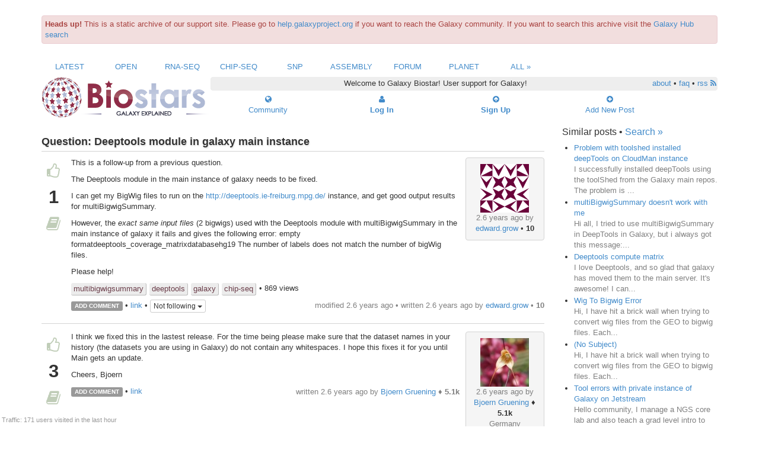

--- FILE ---
content_type: text/html
request_url: https://biostar.usegalaxy.org/p/17385/index.html
body_size: 6974
content:




<!DOCTYPE html>
<html lang="en">
<head><meta http-equiv="Content-Type" content="text/html; charset=utf-8"/>

    <link rel="shortcut icon" href="../../static/favicon.ico"/>

    <title>
    Deeptools module in galaxy main instance
</title>
    <meta name="viewport" content="width=device-width, initial-scale=1.0">

    <link href="../../../netdna.bootstrapcdn.com/bootstrap/3.0.3/css/bootstrap.min.css" rel="stylesheet">
    <link href="../../../netdna.bootstrapcdn.com/font-awesome/4.0.3/css/font-awesome.css" rel="stylesheet">

    <script src="../../../ajax.googleapis.com/ajax/libs/jquery/2.1.0/jquery.min.js"></script>
    <script src="../../../netdna.bootstrapcdn.com/bootstrap/3.0.3/js/bootstrap.min.js"></script>

    
    

        
        <link rel="stylesheet" href="../../static/CACHE/css/25f7eefa29f9.css" type="text/css" />

        <script type="text/javascript" src="../../static/CACHE/js/6f945e6b21cf.js"></script>

    

    

    <script type="text/javascript"
            src="../../static/lib/pagedown/Markdown.Converter.js"></script>
    <script type="text/javascript"
            src="../../static/lib/pagedown/Markdown.Sanitizer.js"></script>
    <script type="text/javascript"
            src="../../static/lib/pagedown/Markdown.Editor.js"></script>

    
    <link rel="stylesheet" href="../../static/lib/pagedown/markdown.css">



    

    <script type="application/javascript">
        
            USER_ID = null;
        
        TITLE_SEARCH_URL = "/local/search/title/"
        POST_DISPLAY_URL = "/p/"
    </script>
</head>
<body>

<div class="container" id="content"><div class="alert alert-danger" style="margin-top: 2em;" role="alert"><b>Heads up!</b> This is a static archive of our support site. Please go to <a href="https://help.galaxyproject.org/">help.galaxyproject.org</a> if you want to reach the Galaxy community. If you want to search this archive visit the <a href="https://galaxyproject.org/search/?q=biostar#gsc.tab=0&gsc.q=biostar&gsc.ref=more%3Adiscussion">Galaxy Hub search</a></div>

    
    
    


<div class="row visible-lg visible-md">
    <div class="col-md-12 text-center" id="topnav">
            
                <div class="col-md-1 ">
                    <a href="../../t/Latest.1.html">Latest</a>
                </div>
            
                <div class="col-md-1 ">
                    <a href="../../t/Open.1.html">Open</a>
                </div>
            
                <div class="col-md-1 ">
                    <a href="../../t/RNA-Seq.1.html">RNA-Seq</a>
                </div>
            
                <div class="col-md-1 ">
                    <a href="../../t/ChIP-Seq.1.html">ChIP-Seq</a>
                </div>
            
                <div class="col-md-1 ">
                    <a href="../../t/SNP.1.html">SNP</a>
                </div>
            
                <div class="col-md-1 ">
                    <a href="../../t/Assembly.1.html">Assembly</a>
                </div>
            
                <div class="col-md-1 ">
                    <a href="../../t/Forum.1.html">Forum</a>
                </div>
            
            <div class="col-md-1 "><a href="../../planet/index.html">Planet</a></div>
            <div class="col-md-1 "><a href="../../t/index.html">All &raquo;</a></div>
        </ul>
    </div>
</div>

<div class="row visible-sm visible-xs">

    <div class="col-xs-4">
        <div class="btn-group">
            <button type="button" class="btn btn-primary dropdown-toggle" data-toggle="dropdown">
                 View Posts 
                <span class="caret"></span>
            </button>
            <ul class="dropdown-menu" role="menu">
                
                    <li>
                        <a href="../../t/Latest.1.html">Latest</a>
                    </li>
                
                    <li>
                        <a href="../../t/Open.1.html">Open</a>
                    </li>
                
                    <li>
                        <a href="../../t/RNA-Seq.1.html">RNA-Seq</a>
                    </li>
                
                    <li>
                        <a href="../../t/ChIP-Seq.1.html">ChIP-Seq</a>
                    </li>
                
                    <li>
                        <a href="../../t/SNP.1.html">SNP</a>
                    </li>
                
                    <li>
                        <a href="../../t/Assembly.1.html">Assembly</a>
                    </li>
                
                    <li>
                        <a href="../../t/Forum.1.html">Forum</a>
                    </li>
                
                <li><a href="../../planet/index.html">Planet</a></li>
                <li><a href="../../t/index.html">All &raquo;</a></li>
            </ul>
        </div>
    </div>

        <div class="col-xs-4 text-center" style="margin-bottom:5px">
        <a role="button" class="btn btn-primary" href="../../index.html">
            <i class="fa fa-star fa-1x"></i> Home </a>
        </a>

    </div>

    <div class="col-xs-4 ">
        <div class="btn-group pull-right">

            
                <div>
                    <a class="btn btn-primary active" role="button" href="../../site/login/index.html">
                        <i class="fa fa-user fa-1x"></i> Log In
                    </a>
                </div>
            
        </div>
    </div>
</div>


<div class="row visible-lg visible-md">

    <div class="col-md-12" id="navbar">

        <div class="col-lg-3 visible-lg" id="logo">
            <a href="../../index.html"><img src="../../static/themes/galaxy/galaxy.logo.png"></a>
        </div>

        <div class="col-md-3 visible-md text-center">
            <a href="../../index.html">
                <a href="../../index.html"><img style="width:200px; height: auto;" src="../../static/themes/galaxy/galaxy.logo.png"></a>
            </a>
        </div>

        

            <div class="col-md-9 top text-center">
                 Welcome to Galaxy Biostar! User support for Galaxy!

                <span class="pull-right">
                    <a href="../../info/about/index.html">about</a> &bull; <a href="../../info/faq/index.html">faq</a>
                    &bull; <a href="../../info/rss/index.html">rss <i class="fa fa-rss"></i></a>
                </span>
            </div>

            <div class="col-md-2 col-md-offset-10 mid ">
                <a href="../../user/list/index.html">
                    <div><i class="fa fa-globe"></i>
                    </div>
                    <div>Community</div>
                </a>
            </div>

            <div class="col-md-2 mid ">
                <b><a href="../../site/login/index.html">
                    <div><i class="fa fa-user fa-1x"></i></div>
                    <div>Log In</div>
                </a></b>
            </div>

            <div class="col-md-2 mid ">
                <b><a href="../../accounts/signup/index.html">
                    <div><i class="fa fa-arrow-circle-up fa-1x"></i></div>
                    <div>Sign Up</div>
                </a></b>
            </div>

            <div class="col-md-2 mid newpost">
                <a href="../new/post/index.html" class="navitem ">
                    <div><i class="fa fa-plus-circle fa-1x"></i></div>
                    <div>Add New Post</div>
                </a>
            </div>

        
    </div>
</div>


    

    
    

    
    

    

    <div class="row" itemscope itemtype="http://schema.org/QAPage">

        <div class="col-xs-12 col-md-9">

            <div id="post-details" >
                
                <span itemscope itemtype="http://schema.org/Question">
                    

<div class="post-body Open clearfix">


    
        


        <div class="title" >Question: <span itemprop="name">Deeptools module in galaxy main instance</span></div>

    

    <div class="post vote-box visible-lg visible-md" data-post_id="17385">



        <div class="vote mark off tip" data-toggle="tooltip" data-placement="top"
             data-type="vote" title="Upvote!">
            <i class="fa fa-thumbs-o-up fa-2x"></i></div>

        <div class="count" itemprop="voteCount">1</div>

        <div class="vote mark off tip" data-toggle="tooltip" data-placement="top"
             data-type="bookmark" title="Bookmark!">
            <i class="fa fa-book fa-2x"></i>
        </div>

        



    </div>

    <div>

        <a name="17385"></a>
        
        <div class="content" >

            




<div class="col-xs-3 col-md-2 box pull-right text-center visible-lg visible-md">
        <div><a href="../../u/8846/index.html"><img src="https://secure.gravatar.com/avatar/1dff29f0ca2ecf7b63738fe9b03c4cc1?s=82&d=identicon" alt="gravatar for edward.grow"/></a></div>
        <div class="ago">2.6 years ago by</div>
        <div class="uname">


<a href="../../u/8846/index.html">edward.grow</a> &bull; <b>10</b></div>
        <div class="loc"></div>
</div>

<div class="box text-center visible-sm visible-xs">
    <div class="uname">


<a href="../../u/8846/index.html">edward.grow</a> &bull; <b>10</b> wrote:</div>
</div>

            <span itemprop="text"><p>This is a follow-up from a previous question. </p>

<p>The Deeptools module in the main instance of galaxy needs to be fixed. </p>

<p>I can get my BigWig files to run on the <a rel="nofollow" href="http://deeptools.ie-freiburg.mpg.de/">http://deeptools.ie-freiburg.mpg.de/</a> instance, and get good output results for multiBigwigSummary. </p>

<p>However, the <em>exact same input files</em> (2 bigwigs) used with the Deeptools module with multiBigwigSummary in the main instance of galaxy it fails and gives the following error: 
empty
formatdeeptools_coverage_matrixdatabasehg19
The number of labels does not match the number of bigWig files.</p>

<p>Please help!</p>
</span>


            <div class="clearfix">
                
                    <div class="tags clearfix" style="margin-bottom:0.5em;">
                        
                            <a class="tag" href="../../t/multibigwigsummary.1.html">multibigwigsummary</a>
                        
                            <a class="tag" href="../../t/deeptools.1.html">deeptools</a>
                        
                            <a class="tag" href="../../t/galaxy.1.html">galaxy</a>
                        
                            <a class="tag" href="../../t/chip-seq.1.html">chip-seq</a>
                        

                    &bull; 869 views

                    </div>
                

                
                

<div class="post-action">

    <span class="label label-default add-comment" data-value="17385" id="C17385">ADD COMMENT</span>

    &bull; <a href="index.html">link</a>
    

    
        
        &bull;

        <div class="btn-group">
            <button type="button" class="btn btn-default btn-xs dropdown-toggle" id="F17385" data-toggle="dropdown">
                
                    Not following
                
                <span class="caret"></span>
            </button>
            <ul class="dropdown-menu dropup" role="menu">

                <li><a href="../../local/sub/17385/local/index.html">Follow via messages</a></li>
                <li><a href="../../local/sub/17385/email/index.html">Follow via email</a></li>
                <li><a href="../../local/sub/17385/nofollow/index.html">Do not follow</a></li>
            </ul>
        </div>
    

    <span class="userlink muted">
            
            modified 2.6 years ago
            
            &bull;
        
        written <span itemprop="dateCreated" content="2016-05-01T13:17:57.054957-05:00">
        2.6 years ago</span> by 


<a href="../../u/8846/index.html">edward.grow</a> &bull; <b>10</b>
    </span>
</div>


            </div>

            
            <div class="comment" itemprop="comment">
                
            </div>
        </div>

    </div>

</div>


                </span>


                
                
                    <span itemscope itemtype="http://schema.org/Answer">
                        

<div class="post-body Open clearfix">


    

    <div class="post vote-box visible-lg visible-md" data-post_id="17406">



        <div class="vote mark off tip" data-toggle="tooltip" data-placement="top"
             data-type="vote" title="Upvote!">
            <i class="fa fa-thumbs-o-up fa-2x"></i></div>

        <div class="count" itemprop="voteCount">3</div>

        <div class="vote mark off tip" data-toggle="tooltip" data-placement="top"
             data-type="bookmark" title="Bookmark!">
            <i class="fa fa-book fa-2x"></i>
        </div>

        



    </div>

    <div>

        <a name="17406"></a>
        
        <div class="content" >

            




<div class="col-xs-3 col-md-2 box pull-right text-center visible-lg visible-md">
        <div><a href="../../u/1225/index.html"><img src="https://secure.gravatar.com/avatar/0d3b25c0462c70cbc963deba23a6297d?s=82&d=identicon" alt="gravatar for Bjoern Gruening"/></a></div>
        <div class="ago">2.6 years ago by</div>
        <div class="uname">


<a href="../../u/1225/index.html">Bjoern Gruening</a> &diams; <b>5.1k</b></div>
        <div class="loc">Germany</div>
</div>

<div class="box text-center visible-sm visible-xs">
    <div class="uname">


<a href="../../u/1225/index.html">Bjoern Gruening</a> &diams; <b>5.1k</b> wrote:</div>
</div>

            <span itemprop="text"><p>I think we fixed this in the lastest release. For the time being please make sure that the dataset names in your history (the datasets you are using in Galaxy) do not contain any whitespaces. I hope this fixes it for you until Main gets an update.</p>

<p>Cheers,
Bjoern</p>
</span>


            <div class="clearfix">
                

                
                

<div class="post-action">

    <span class="label label-default add-comment" data-value="17406" id="C17406">ADD COMMENT</span>

    &bull; <a href="index.html#17406">link</a>
    

    

    <span class="userlink muted">
            
        written <span itemprop="dateCreated" content="2016-05-02T11:19:31.974657-05:00">
        2.6 years ago</span> by 


<a href="../../u/1225/index.html">Bjoern Gruening</a> &diams; <b>5.1k</b>
    </span>
</div>


            </div>

            
            <div class="comment" itemprop="comment">
                
            </div>
        </div>

    </div>

</div>


                    </span>
                
                    <span itemscope itemtype="http://schema.org/Answer">
                        

<div class="post-body Open clearfix">


    

    <div class="post vote-box visible-lg visible-md" data-post_id="17454">



        <div class="vote mark off tip" data-toggle="tooltip" data-placement="top"
             data-type="vote" title="Upvote!">
            <i class="fa fa-thumbs-o-up fa-2x"></i></div>

        <div class="count" itemprop="voteCount">0</div>

        <div class="vote mark off tip" data-toggle="tooltip" data-placement="top"
             data-type="bookmark" title="Bookmark!">
            <i class="fa fa-book fa-2x"></i>
        </div>

        



    </div>

    <div>

        <a name="17454"></a>
        
        <div class="content" >

            




<div class="col-xs-3 col-md-2 box pull-right text-center visible-lg visible-md">
        <div><a href="../../u/8846/index.html"><img src="https://secure.gravatar.com/avatar/1dff29f0ca2ecf7b63738fe9b03c4cc1?s=82&d=identicon" alt="gravatar for edward.grow"/></a></div>
        <div class="ago">2.6 years ago by</div>
        <div class="uname">


<a href="../../u/8846/index.html">edward.grow</a> &bull; <b>10</b></div>
        <div class="loc"></div>
</div>

<div class="box text-center visible-sm visible-xs">
    <div class="uname">


<a href="../../u/8846/index.html">edward.grow</a> &bull; <b>10</b> wrote:</div>
</div>

            <span itemprop="text"><p>First line of my Bed FILE:</p>

<p>track name="MACS peaks for MACS_in_Galaxy"
chr1    119125  119442  MACS_peak_1 79.34</p>
</span>


            <div class="clearfix">
                

                
                

<div class="post-action">

    <span class="label label-default add-comment" data-value="17454" id="C17454">ADD COMMENT</span>

    &bull; <a href="index.html#17454">link</a>
    

    

    <span class="userlink muted">
            
        written <span itemprop="dateCreated" content="2016-05-03T22:43:34.437323-05:00">
        2.6 years ago</span> by 


<a href="../../u/8846/index.html">edward.grow</a> &bull; <b>10</b>
    </span>
</div>


            </div>

            
            <div class="comment" itemprop="comment">
                
            </div>
        </div>

    </div>

</div>


                    </span>
                

                
                <span id="csrf_token"><input type='hidden' name='csrfmiddlewaretoken' value='ZMSSZrKQOdoMSnpATwGztha6Q2xF0o8l' /></span>

                
                <div>

                    

                    
                    
                        <div class="alert alert-info">
                            Please <a href="../../site/login/index.html">log in</a> to add an answer.
                        </div>
                    

                    
                    

                    
                    
                </div>
            </div>
        </div>
        <div class="col-xs-12 col-md-3 sidebar">
            
                <h4>Similar posts &bull; <a href="../../local/search/page/index.html">Search &raquo;</a></h4>

                

                <ul class="more-like-this">
                    
                        
                            
                                <li>
                                    <a href="../7784/index.html">Problem with toolshed installed deepTools on CloudMan instance </a>

                                    <div class="peek">I successfully installed deepTools using the toolShed from the Galaxy main repos. The problem is ...</div>
                                </li>
                            
                        
                        
                    
                        
                            
                                <li>
                                    <a href="../17118/index.html">multiBigwigSummary doesn&#39;t work with me </a>

                                    <div class="peek">Hi all,

I tried to use multiBigwigSummary in DeepTools in Galaxy, but i always got this message:...</div>
                                </li>
                            
                        
                        
                    
                        
                            
                        
                        
                            

                        
                    
                        
                            
                        
                        
                    
                        
                            
                                <li>
                                    <a href="../17380/index.html">Deeptools compute matrix </a>

                                    <div class="peek">I love Deeptools, and so glad that galaxy has moved them to the main server. It&#39;s awesome!

I can...</div>
                                </li>
                            
                        
                        
                    
                        
                            
                                <li>
                                    <a href="../4465/index.html">Wig To Bigwig Error </a>

                                    <div class="peek">Hi,

I have hit a brick wall when trying to convert wig files from the GEO
to bigwig files.  Each...</div>
                                </li>
                            
                        
                        
                    
                        
                            
                                <li>
                                    <a href="../4452/index.html">(No Subject) </a>

                                    <div class="peek">Hi,

I have hit a brick wall when trying to convert wig files from the GEO
to bigwig files.  Each...</div>
                                </li>
                            
                        
                        
                    
                        
                            
                                <li>
                                    <a href="../27205.1.html">Tool errors with private instance of Galaxy on Jetstream </a>

                                    <div class="peek">Hello community,

I manage a NGS core lab and also teach a grad level intro to Bioinformatics cou...</div>
                                </li>
                            
                        
                        
                    
                        
                            
                                <li>
                                    <a href="../15517/index.html">problem with megablast </a>

                                    <div class="peek">Dear,

 

every time I recently tried to do a Megablast search, I get the following error:


File...</div>
                                </li>
                            
                        
                        
                    
                        
                            
                                <li>
                                    <a href="../17538/index.html">Error message: &quot;The number of labels does not match the number of BAM files&quot;, when running bamCoverage  </a>

                                    <div class="peek">Hi

Running plotCoverage (Deeptools) on a single (or multiple) filtered BAM file(s) returns a com...</div>
                                </li>
                            
                        
                        
                    
                        
                            
                        
                        
                    
                        
                            
                                <li>
                                    <a href="../23070/index.html">DeepTools plot correlation image error </a>

                                    <div class="peek">Hi guys,

I am trying to make some nice images out of my ChIP-seq data. I want to compare regions...</div>
                                </li>
                            
                        
                        
                    
                        
                            
                                <li>
                                    <a href="../15954/index.html">Bigwig to Wig or Bgr </a>

                                    <div class="peek">How can I convert a Bigwig file to Wig or Bgr? Is there a utility on Galaxy that can do this?

 
...</div>
                                </li>
                            
                        
                        
                    
                        
                            
                        
                        
                    
                        
                            
                        
                        
                    
                        
                            
                                <li>
                                    <a href="../26596/index.html">Trouble sorting a BAM file </a>

                                    <div class="peek">Hi

I have aligned reads to Brassica juncea genome 1.5 using HISAT2. Now i want to perform PCA an...</div>
                                </li>
                            
                        
                        
                    
                        
                            
                                <li>
                                    <a href="../23031/index.html">Problem with custom tool that uses bioperl modules in local Galaxy instance </a>

                                    <div class="peek">Hello,

I am writing custom tool for Galaxy that uses perl scripts and bioperl modules. My instan...</div>
                                </li>
                            
                        
                        
                    
                        
                            
                                <li>
                                    <a href="../12217/index.html">TypeError while executing sh run.sh </a>

                                    <div class="peek">I am trying to run my galaxy instance off of a remote server and when I execute sh run.sh, I get ...</div>
                                </li>
                            
                        
                        
                    
                        
                            
                                <li>
                                    <a href="../15265/index.html">Failure to import a file from a history, in Galaxy Test </a>

                                    <div class="peek">A coworker shared a file with me in a history on Galaxy Test, so that I could explore the deepToo...</div>
                                </li>
                            
                        
                        
                    
                        
                            
                                <li>
                                    <a href="../22220/index.html">computeMatrix not working  </a>

                                    <div class="peek">Hi,

I keep getting this error:
Traceback (most recent call last):
  File &quot;/galaxy-repl/main/jobd...</div>
                                </li>
                            
                        
                        
                    
                        
                            
                                <li>
                                    <a href="../14751/index.html">MACS fails, finds peaks but can&#39;t build model </a>

                                    <div class="peek">Hi, 

I&#39;m using the Galaxy GVL-QLD instance. 

 

I have single reads chip-seq files from E. coli...</div>
                                </li>
                            
                        
                        
                    
                        
                            
                                <li>
                                    <a href="../28163/index.html">Wig/BedGraph-to-bigwig converter doesn&#39;t recognize my bedGraph file - why? </a>

                                    <div class="peek">Hi,

Am new to Galaxy but has successfully converted a number of downloaded Wig files to bigWig f...</div>
                                </li>
                            
                        
                        
                    
                        
                            
                                <li>
                                    <a href="../29209/index.html">deepTools2: compute matrix error </a>

                                    <div class="peek">I get this error when trying to use computeMatrix in the DeepTools2 suite:

    Fatal error: Exit...</div>
                                </li>
                            
                        
                        
                    
                        
                            
                                <li>
                                    <a href="../28531/index.html">Cufflinks Failure Error - Solution: use version 2.2.1.2 or later </a>

                                    <div class="peek">Hello, 

I&#39;ve been trying to run cufflinks on my bam files for the last couple of house and keep ...</div>
                                </li>
                            
                        
                        
                    
                        
                            
                                <li>
                                    <a href="../8555/index.html">How to add a custom color to BigWig files </a>

                                    <div class="peek">My wig files are too large for visualization in the UCSC browser.  I used the Galaxy utility Wig/...</div>
                                </li>
                            
                        
                        
                    
                </ul>
            
        </div>
    </div>
    <script src="../../static/lib/prism/prism.js" type="text/javascript"></script>



    
    
        <div class="row">
            <div class="col-sm-12 col-md-12">
                <hr>
            </div>
        </div>

        <div class="row toc">

            <div class="col-xs-3 col-xs-offset-1 col-md-2 col-md-offset-3">
                <div class="title">Content</div>
                <ul class="flat">
                    <li><a href="../../local/search/page/index.html">Search</a></li>
                    <li><a href="../../user/list/index.html">Users</a></li>
                    <li><a href="../../t/index.html">Tags</a></li>
                    <li><a href="../../b/list/index.html">Badges</a></li>
                </ul>
            </div>

            <div class="col-xs-3 col-md-2">
                <div class="title">Help</div>
                <ul class="flat">
                    <li><a href="../../info/about/index.html">About</a></li>
                    <li><a href="../../info/faq/index.html">FAQ</a></li>
                </ul>
            </div>

            <div class="col-xs-3 col-md-2 ">
                <div class="title">Access</div>
                <ul class="flat">
                    <li><a href="../../info/rss/index.html">RSS</a></li>
                    <li>Stats</li>
                    <li><a href="../../info/api/index.html">API</a></li>
                </ul>
            </div>
        </div>

        <div class="row">
            <div class="col-md-12">
                <hr>
            </div>
        </div>

        <div class="row">
            <div class="col-md-12 text-center">
                Use of this site constitutes acceptance of our <a href="../../info/policy/index.html">User
                Agreement
                and Privacy
                Policy</a>.
            </div>
            <div class="col-md-12 text-center">
                Powered by <a href="https://github.com/ialbert/biostar-central">Biostar</a>
                version 16.09
            </div>
        </div>
    

    
    <div id="traffic">Traffic: 171 users visited in the last hour</div>

 	

</div>



    <script type="text/javascript">

        var _gaq = _gaq || [];
        _gaq.push(['_setAccount', 'UA-45719423-3']);
        _gaq.push(['_setDomainName', 'usegalaxy.org']);
        _gaq.push(['_trackPageview']);

        (function () {
            var ga = document.createElement('script');
            ga.type = 'text/javascript';
            ga.async = true;
            ga.src = ('https:' == document.location.protocol ? 'https://ssl' : 'http://www') + '.google-analytics.com/ga.js';
            var s = document.getElementsByTagName('script')[0];
            s.parentNode.insertBefore(ga, s);
        })();

    </script>

</body>
</html>

--- FILE ---
content_type: text/css
request_url: https://biostar.usegalaxy.org/static/CACHE/css/25f7eefa29f9.css
body_size: 31780
content:
/* http://prismjs.com/download.html?themes=prism&languages=clike+bash+r */
/**
 * prism.js default theme for JavaScript, CSS and HTML
 * Based on dabblet (http://dabblet.com)
 * @author Lea Verou
 */

code[class*="language-"],
pre[class*="language-"] {
	color: black;
	background: none;
	text-shadow: 0 1px white;
	font-family: Consolas, Monaco, 'Andale Mono', 'Ubuntu Mono', monospace;
	text-align: left;
	white-space: pre;
	word-spacing: normal;
	word-break: normal;
	word-wrap: normal;
	line-height: 1.5;

	-moz-tab-size: 4;
	-o-tab-size: 4;
	tab-size: 4;

	-webkit-hyphens: none;
	-moz-hyphens: none;
	-ms-hyphens: none;
	hyphens: none;
}

pre[class*="language-"]::-moz-selection, pre[class*="language-"] ::-moz-selection,
code[class*="language-"]::-moz-selection, code[class*="language-"] ::-moz-selection {
	text-shadow: none;
	background: #b3d4fc;
}

pre[class*="language-"]::selection, pre[class*="language-"] ::selection,
code[class*="language-"]::selection, code[class*="language-"] ::selection {
	text-shadow: none;
	background: #b3d4fc;
}

@media print {
	code[class*="language-"],
	pre[class*="language-"] {
		text-shadow: none;
	}
}

/* Code blocks */
pre[class*="language-"] {
	padding: 1em;
	margin: .5em 0;
	overflow: auto;
}

:not(pre) > code[class*="language-"],
pre[class*="language-"] {
	background: #f5f2f0;
}

/* Inline code */
:not(pre) > code[class*="language-"] {
	padding: .1em;
	border-radius: .3em;
	white-space: normal;
}

.token.comment,
.token.prolog,
.token.doctype,
.token.cdata {
	color: slategray;
}

.token.punctuation {
	color: #999;
}

.namespace {
	opacity: .7;
}

.token.property,
.token.tag,
.token.boolean,
.token.number,
.token.constant,
.token.symbol,
.token.deleted {
	color: #905;
}

.token.selector,
.token.attr-name,
.token.string,
.token.char,
.token.builtin,
.token.inserted {
	color: #690;
}

.token.operator,
.token.entity,
.token.url,
.language-css .token.string,
.style .token.string {
	color: #a67f59;
	background: hsla(0, 0%, 100%, .5);
}

.token.atrule,
.token.attr-value,
.token.keyword {
	color: #07a;
}

.token.function {
	color: #DD4A68;
}

.token.regex,
.token.important,
.token.variable {
	color: #e90;
}

.token.important,
.token.bold {
	font-weight: bold;
}
.token.italic {
	font-style: italic;
}

.token.entity {
	cursor: help;
}


/*
Version: 3.4.5 Timestamp: Mon Nov  4 08:22:42 PST 2013
*/
.select2-container {
    margin: 0;
    position: relative;
    display: inline-block;
    /* inline-block for ie7 */
    zoom: 1;
    *display: inline;
    vertical-align: middle;
}

.select2-container,
.select2-drop,
.select2-search,
.select2-search input {
  /*
    Force border-box so that % widths fit the parent
    container without overlap because of margin/padding.

    More Info : http://www.quirksmode.org/css/box.html
  */
  -webkit-box-sizing: border-box; /* webkit */
     -moz-box-sizing: border-box; /* firefox */
          box-sizing: border-box; /* css3 */
}

.select2-container .select2-choice {
    display: block;
    height: 26px;
    padding: 0 0 0 8px;
    overflow: hidden;
    position: relative;

    border: 1px solid #aaa;
    white-space: nowrap;
    line-height: 26px;
    color: #444;
    text-decoration: none;

    border-radius: 4px;

    background-clip: padding-box;

    -webkit-touch-callout: none;
      -webkit-user-select: none;
         -moz-user-select: none;
          -ms-user-select: none;
              user-select: none;

    background-color: #fff;
    background-image: -webkit-gradient(linear, left bottom, left top, color-stop(0, #eee), color-stop(0.5, #fff));
    background-image: -webkit-linear-gradient(center bottom, #eee 0%, #fff 50%);
    background-image: -moz-linear-gradient(center bottom, #eee 0%, #fff 50%);
    filter: progid:DXImageTransform.Microsoft.gradient(startColorstr = '#ffffff', endColorstr = '#eeeeee', GradientType = 0);
    background-image: linear-gradient(top, #fff 0%, #eee 50%);
}

.select2-container.select2-drop-above .select2-choice {
    border-bottom-color: #aaa;

    border-radius: 0 0 4px 4px;

    background-image: -webkit-gradient(linear, left bottom, left top, color-stop(0, #eee), color-stop(0.9, #fff));
    background-image: -webkit-linear-gradient(center bottom, #eee 0%, #fff 90%);
    background-image: -moz-linear-gradient(center bottom, #eee 0%, #fff 90%);
    filter: progid:DXImageTransform.Microsoft.gradient(startColorstr='#ffffff', endColorstr='#eeeeee', GradientType=0);
    background-image: linear-gradient(top, #eee 0%, #fff 90%);
}

.select2-container.select2-allowclear .select2-choice .select2-chosen {
    margin-right: 42px;
}

.select2-container .select2-choice > .select2-chosen {
    margin-right: 26px;
    display: block;
    overflow: hidden;

    white-space: nowrap;

    text-overflow: ellipsis;
}

.select2-container .select2-choice abbr {
    display: none;
    width: 12px;
    height: 12px;
    position: absolute;
    right: 24px;
    top: 8px;

    font-size: 1px;
    text-decoration: none;

    border: 0;
    background: url('../../lib/select2-3.4.5/select2.png%3F5ca6c3524397') right top no-repeat;
    cursor: pointer;
    outline: 0;
}

.select2-container.select2-allowclear .select2-choice abbr {
    display: inline-block;
}

.select2-container .select2-choice abbr:hover {
    background-position: right -11px;
    cursor: pointer;
}

.select2-drop-mask {
    border: 0;
    margin: 0;
    padding: 0;
    position: fixed;
    left: 0;
    top: 0;
    min-height: 100%;
    min-width: 100%;
    height: auto;
    width: auto;
    opacity: 0;
    z-index: 9998;
    /* styles required for IE to work */
    background-color: #fff;
    filter: alpha(opacity=0);
}

.select2-drop {
    width: 100%;
    margin-top: -1px;
    position: absolute;
    z-index: 9999;
    top: 100%;

    background: #fff;
    color: #000;
    border: 1px solid #aaa;
    border-top: 0;

    border-radius: 0 0 4px 4px;

    -webkit-box-shadow: 0 4px 5px rgba(0, 0, 0, .15);
            box-shadow: 0 4px 5px rgba(0, 0, 0, .15);
}

.select2-drop-auto-width {
    border-top: 1px solid #aaa;
    width: auto;
}

.select2-drop-auto-width .select2-search {
    padding-top: 4px;
}

.select2-drop.select2-drop-above {
    margin-top: 1px;
    border-top: 1px solid #aaa;
    border-bottom: 0;

    border-radius: 4px 4px 0 0;

    -webkit-box-shadow: 0 -4px 5px rgba(0, 0, 0, .15);
            box-shadow: 0 -4px 5px rgba(0, 0, 0, .15);
}

.select2-drop-active {
    border: 1px solid #5897fb;
    border-top: none;
}

.select2-drop.select2-drop-above.select2-drop-active {
    border-top: 1px solid #5897fb;
}

.select2-container .select2-choice .select2-arrow {
    display: inline-block;
    width: 18px;
    height: 100%;
    position: absolute;
    right: 0;
    top: 0;

    border-left: 1px solid #aaa;
    border-radius: 0 4px 4px 0;

    background-clip: padding-box;

    background: #ccc;
    background-image: -webkit-gradient(linear, left bottom, left top, color-stop(0, #ccc), color-stop(0.6, #eee));
    background-image: -webkit-linear-gradient(center bottom, #ccc 0%, #eee 60%);
    background-image: -moz-linear-gradient(center bottom, #ccc 0%, #eee 60%);
    filter: progid:DXImageTransform.Microsoft.gradient(startColorstr = '#eeeeee', endColorstr = '#cccccc', GradientType = 0);
    background-image: linear-gradient(top, #ccc 0%, #eee 60%);
}

.select2-container .select2-choice .select2-arrow b {
    display: block;
    width: 100%;
    height: 100%;
    background: url('../../lib/select2-3.4.5/select2.png%3F5ca6c3524397') no-repeat 0 1px;
}

.select2-search {
    display: inline-block;
    width: 100%;
    min-height: 26px;
    margin: 0;
    padding-left: 4px;
    padding-right: 4px;

    position: relative;
    z-index: 10000;

    white-space: nowrap;
}

.select2-search input {
    width: 100%;
    height: auto !important;
    min-height: 26px;
    padding: 4px 20px 4px 5px;
    margin: 0;

    outline: 0;
    font-family: sans-serif;
    font-size: 1em;

    border: 1px solid #aaa;
    border-radius: 0;

    -webkit-box-shadow: none;
            box-shadow: none;

    background: #fff url('../../lib/select2-3.4.5/select2.png%3F5ca6c3524397') no-repeat 100% -22px;
    background: url('../../lib/select2-3.4.5/select2.png%3F5ca6c3524397') no-repeat 100% -22px, -webkit-gradient(linear, left bottom, left top, color-stop(0.85, #fff), color-stop(0.99, #eee));
    background: url('../../lib/select2-3.4.5/select2.png%3F5ca6c3524397') no-repeat 100% -22px, -webkit-linear-gradient(center bottom, #fff 85%, #eee 99%);
    background: url('../../lib/select2-3.4.5/select2.png%3F5ca6c3524397') no-repeat 100% -22px, -moz-linear-gradient(center bottom, #fff 85%, #eee 99%);
    background: url('../../lib/select2-3.4.5/select2.png%3F5ca6c3524397') no-repeat 100% -22px, linear-gradient(top, #fff 85%, #eee 99%);
}

.select2-drop.select2-drop-above .select2-search input {
    margin-top: 4px;
}

.select2-search input.select2-active {
    background: #fff url('../../lib/select2-3.4.5/select2-spinner.gif%3F5ca6c3524397') no-repeat 100%;
    background: url('../../lib/select2-3.4.5/select2-spinner.gif%3F5ca6c3524397') no-repeat 100%, -webkit-gradient(linear, left bottom, left top, color-stop(0.85, #fff), color-stop(0.99, #eee));
    background: url('../../lib/select2-3.4.5/select2-spinner.gif%3F5ca6c3524397') no-repeat 100%, -webkit-linear-gradient(center bottom, #fff 85%, #eee 99%);
    background: url('../../lib/select2-3.4.5/select2-spinner.gif%3F5ca6c3524397') no-repeat 100%, -moz-linear-gradient(center bottom, #fff 85%, #eee 99%);
    background: url('../../lib/select2-3.4.5/select2-spinner.gif%3F5ca6c3524397') no-repeat 100%, linear-gradient(top, #fff 85%, #eee 99%);
}

.select2-container-active .select2-choice,
.select2-container-active .select2-choices {
    border: 1px solid #5897fb;
    outline: none;

    -webkit-box-shadow: 0 0 5px rgba(0, 0, 0, .3);
            box-shadow: 0 0 5px rgba(0, 0, 0, .3);
}

.select2-dropdown-open .select2-choice {
    border-bottom-color: transparent;
    -webkit-box-shadow: 0 1px 0 #fff inset;
            box-shadow: 0 1px 0 #fff inset;

    border-bottom-left-radius: 0;
    border-bottom-right-radius: 0;

    background-color: #eee;
    background-image: -webkit-gradient(linear, left bottom, left top, color-stop(0, #fff), color-stop(0.5, #eee));
    background-image: -webkit-linear-gradient(center bottom, #fff 0%, #eee 50%);
    background-image: -moz-linear-gradient(center bottom, #fff 0%, #eee 50%);
    filter: progid:DXImageTransform.Microsoft.gradient(startColorstr='#eeeeee', endColorstr='#ffffff', GradientType=0);
    background-image: linear-gradient(top, #fff 0%, #eee 50%);
}

.select2-dropdown-open.select2-drop-above .select2-choice,
.select2-dropdown-open.select2-drop-above .select2-choices {
    border: 1px solid #5897fb;
    border-top-color: transparent;

    background-image: -webkit-gradient(linear, left top, left bottom, color-stop(0, #fff), color-stop(0.5, #eee));
    background-image: -webkit-linear-gradient(center top, #fff 0%, #eee 50%);
    background-image: -moz-linear-gradient(center top, #fff 0%, #eee 50%);
    filter: progid:DXImageTransform.Microsoft.gradient(startColorstr='#eeeeee', endColorstr='#ffffff', GradientType=0);
    background-image: linear-gradient(bottom, #fff 0%, #eee 50%);
}

.select2-dropdown-open .select2-choice .select2-arrow {
    background: transparent;
    border-left: none;
    filter: none;
}
.select2-dropdown-open .select2-choice .select2-arrow b {
    background-position: -18px 1px;
}

/* results */
.select2-results {
    max-height: 200px;
    padding: 0 0 0 4px;
    margin: 4px 4px 4px 0;
    position: relative;
    overflow-x: hidden;
    overflow-y: auto;
    -webkit-tap-highlight-color: rgba(0, 0, 0, 0);
}

.select2-results ul.select2-result-sub {
    margin: 0;
    padding-left: 0;
}

.select2-results ul.select2-result-sub > li .select2-result-label { padding-left: 20px }
.select2-results ul.select2-result-sub ul.select2-result-sub > li .select2-result-label { padding-left: 40px }
.select2-results ul.select2-result-sub ul.select2-result-sub ul.select2-result-sub > li .select2-result-label { padding-left: 60px }
.select2-results ul.select2-result-sub ul.select2-result-sub ul.select2-result-sub ul.select2-result-sub > li .select2-result-label { padding-left: 80px }
.select2-results ul.select2-result-sub ul.select2-result-sub ul.select2-result-sub ul.select2-result-sub ul.select2-result-sub > li .select2-result-label { padding-left: 100px }
.select2-results ul.select2-result-sub ul.select2-result-sub ul.select2-result-sub ul.select2-result-sub ul.select2-result-sub ul.select2-result-sub > li .select2-result-label { padding-left: 110px }
.select2-results ul.select2-result-sub ul.select2-result-sub ul.select2-result-sub ul.select2-result-sub ul.select2-result-sub ul.select2-result-sub ul.select2-result-sub > li .select2-result-label { padding-left: 120px }

.select2-results li {
    list-style: none;
    display: list-item;
    background-image: none;
}

.select2-results li.select2-result-with-children > .select2-result-label {
    font-weight: bold;
}

.select2-results .select2-result-label {
    padding: 3px 7px 4px;
    margin: 0;
    cursor: pointer;

    min-height: 1em;

    -webkit-touch-callout: none;
      -webkit-user-select: none;
         -moz-user-select: none;
          -ms-user-select: none;
              user-select: none;
}

.select2-results .select2-highlighted {
    background: #3875d7;
    color: #fff;
}

.select2-results li em {
    background: #feffde;
    font-style: normal;
}

.select2-results .select2-highlighted em {
    background: transparent;
}

.select2-results .select2-highlighted ul {
    background: #fff;
    color: #000;
}


.select2-results .select2-no-results,
.select2-results .select2-searching,
.select2-results .select2-selection-limit {
    background: #f4f4f4;
    display: list-item;
}

/*
disabled look for disabled choices in the results dropdown
*/
.select2-results .select2-disabled.select2-highlighted {
    color: #666;
    background: #f4f4f4;
    display: list-item;
    cursor: default;
}
.select2-results .select2-disabled {
  background: #f4f4f4;
  display: list-item;
  cursor: default;
}

.select2-results .select2-selected {
    display: none;
}

.select2-more-results.select2-active {
    background: #f4f4f4 url('../../lib/select2-3.4.5/select2-spinner.gif%3F5ca6c3524397') no-repeat 100%;
}

.select2-more-results {
    background: #f4f4f4;
    display: list-item;
}

/* disabled styles */

.select2-container.select2-container-disabled .select2-choice {
    background-color: #f4f4f4;
    background-image: none;
    border: 1px solid #ddd;
    cursor: default;
}

.select2-container.select2-container-disabled .select2-choice .select2-arrow {
    background-color: #f4f4f4;
    background-image: none;
    border-left: 0;
}

.select2-container.select2-container-disabled .select2-choice abbr {
    display: none;
}


/* multiselect */

.select2-container-multi .select2-choices {
    height: auto !important;
    height: 1%;
    margin: 0;
    padding: 0;
    position: relative;

    border: 1px solid #aaa;
    cursor: text;
    overflow: hidden;

    background-color: #fff;
    background-image: -webkit-gradient(linear, 0% 0%, 0% 100%, color-stop(1%, #eee), color-stop(15%, #fff));
    background-image: -webkit-linear-gradient(top, #eee 1%, #fff 15%);
    background-image: -moz-linear-gradient(top, #eee 1%, #fff 15%);
    background-image: linear-gradient(top, #eee 1%, #fff 15%);
}

.select2-locked {
  padding: 3px 5px 3px 5px !important;
}

.select2-container-multi .select2-choices {
    min-height: 26px;
}

.select2-container-multi.select2-container-active .select2-choices {
    border: 1px solid #5897fb;
    outline: none;

    -webkit-box-shadow: 0 0 5px rgba(0, 0, 0, .3);
            box-shadow: 0 0 5px rgba(0, 0, 0, .3);
}
.select2-container-multi .select2-choices li {
    float: left;
    list-style: none;
}
.select2-container-multi .select2-choices .select2-search-field {
    margin: 0;
    padding: 0;
    white-space: nowrap;
}

.select2-container-multi .select2-choices .select2-search-field input {
    padding: 5px;
    margin: 1px 0;

    font-family: sans-serif;
    font-size: 100%;
    color: #666;
    outline: 0;
    border: 0;
    -webkit-box-shadow: none;
            box-shadow: none;
    background: transparent !important;
}

.select2-container-multi .select2-choices .select2-search-field input.select2-active {
    background: #fff url('../../lib/select2-3.4.5/select2-spinner.gif%3F5ca6c3524397') no-repeat 100% !important;
}

.select2-default {
    color: #999 !important;
}

.select2-container-multi .select2-choices .select2-search-choice {
    padding: 3px 5px 3px 18px;
    margin: 3px 0 3px 5px;
    position: relative;

    line-height: 13px;
    color: #333;
    cursor: default;
    border: 1px solid #aaaaaa;

    border-radius: 3px;

    -webkit-box-shadow: 0 0 2px #fff inset, 0 1px 0 rgba(0, 0, 0, 0.05);
            box-shadow: 0 0 2px #fff inset, 0 1px 0 rgba(0, 0, 0, 0.05);

    background-clip: padding-box;

    -webkit-touch-callout: none;
      -webkit-user-select: none;
         -moz-user-select: none;
          -ms-user-select: none;
              user-select: none;

    background-color: #e4e4e4;
    filter: progid:DXImageTransform.Microsoft.gradient(startColorstr='#eeeeee', endColorstr='#f4f4f4', GradientType=0);
    background-image: -webkit-gradient(linear, 0% 0%, 0% 100%, color-stop(20%, #f4f4f4), color-stop(50%, #f0f0f0), color-stop(52%, #e8e8e8), color-stop(100%, #eee));
    background-image: -webkit-linear-gradient(top, #f4f4f4 20%, #f0f0f0 50%, #e8e8e8 52%, #eee 100%);
    background-image: -moz-linear-gradient(top, #f4f4f4 20%, #f0f0f0 50%, #e8e8e8 52%, #eee 100%);
    background-image: linear-gradient(top, #f4f4f4 20%, #f0f0f0 50%, #e8e8e8 52%, #eee 100%);
}
.select2-container-multi .select2-choices .select2-search-choice .select2-chosen {
    cursor: default;
}
.select2-container-multi .select2-choices .select2-search-choice-focus {
    background: #d4d4d4;
}

.select2-search-choice-close {
    display: block;
    width: 12px;
    height: 13px;
    position: absolute;
    right: 3px;
    top: 4px;

    font-size: 1px;
    outline: none;
    background: url('../../lib/select2-3.4.5/select2.png%3F5ca6c3524397') right top no-repeat;
}

.select2-container-multi .select2-search-choice-close {
    left: 3px;
}

.select2-container-multi .select2-choices .select2-search-choice .select2-search-choice-close:hover {
  background-position: right -11px;
}
.select2-container-multi .select2-choices .select2-search-choice-focus .select2-search-choice-close {
    background-position: right -11px;
}

/* disabled styles */
.select2-container-multi.select2-container-disabled .select2-choices {
    background-color: #f4f4f4;
    background-image: none;
    border: 1px solid #ddd;
    cursor: default;
}

.select2-container-multi.select2-container-disabled .select2-choices .select2-search-choice {
    padding: 3px 5px 3px 5px;
    border: 1px solid #ddd;
    background-image: none;
    background-color: #f4f4f4;
}

.select2-container-multi.select2-container-disabled .select2-choices .select2-search-choice .select2-search-choice-close {    display: none;
    background: none;
}
/* end multiselect */


.select2-result-selectable .select2-match,
.select2-result-unselectable .select2-match {
    text-decoration: underline;
}

.select2-offscreen, .select2-offscreen:focus {
    clip: rect(0 0 0 0) !important;
    width: 1px !important;
    height: 1px !important;
    border: 0 !important;
    margin: 0 !important;
    padding: 0 !important;
    overflow: hidden !important;
    position: absolute !important;
    outline: 0 !important;
    left: 0px !important;
    top: 0px !important;
}

.select2-display-none {
    display: none;
}

.select2-measure-scrollbar {
    position: absolute;
    top: -10000px;
    left: -10000px;
    width: 100px;
    height: 100px;
    overflow: scroll;
}
/* Retina-ize icons */

@media only screen and (-webkit-min-device-pixel-ratio: 1.5), only screen and (min-resolution: 144dpi)  {
  .select2-search input, .select2-search-choice-close, .select2-container .select2-choice abbr, .select2-container .select2-choice .select2-arrow b {
      background-image: url('../../lib/select2-3.4.5/select2x2.png%3F5ca6c3524397') !important;
      background-repeat: no-repeat !important;
      background-size: 60px 40px !important;
  }
  .select2-search input {
      background-position: 100% -21px !important;
  }
}

/* Import the default styles */
/*
All variables declared before the import must be
present because the importing file will use these.
*/
/*
The color of the highlighted nav bar and success messages.
*/
/*
The color of a background that should stand out.
*/
/*
The color of each post type.
Default means with no answers.
*/
/*
Colors for tags
*/
/* Import the default styles */
/* Overriding styles for the current setup */
#site-logo {
  background-color: transparent;
  float: left;
  width: 285px;
}
/*
Override variable between the two imports.
*/
/* Import the default styles */
/* base.less :-)

Contains the base LESS (css) that should be imported at the beginning
of any customization CSS. Sets the default styles for all
components.

The importing LESS file must have certain constants and variables set.

See the biostar.style.less file for details.
*/
body {
  font-size: 13px;
  font-family: "Helvetica Neue", Helvetica, Arial, sans-serif;
}
h1 {
  font-size: 1.8em;
}
h2 {
  font-size: 1.6em;
}
h3 {
  font-size: 1.4em;
}
h4 {
  font-size: 1.2em;
}
.wrapped {
  word-wrap: break-word;
}
img {
  max-width: 100%;
}
.btn-success {
  color: #fff;
}
blockquote p {
  font-size: 14px;
  font-weight: 300;
  line-height: 1.25;
  font-style: italic;
}
.award {
  padding-bottom: 1em;
  height: 6em;
}
sup .badge {
  font-size: 10px;
}
.badge {
  background-color: #5b8c3e;
}
.stripe:nth-of-type(odd) {
  background: #f9f9f9;
}
.post-action {
  margin-bottom: 5px;
}
#logo {
  padding: 0px;
}
#traffic {
  position: fixed;
  font-size: smaller;
  bottom: 0px;
  left: 0px;
  color: #999999;
  background-color: white;
  padding: 3px;
  -moz-border-radius: 3px;
  border-radius: 3px;
}
.center {
  text-align: center;
}
.post-title {
  font-family: arial, verdana, helvetica, sans-serif;
  color: #333333;
  font-size: 18px;
  font-weight: normal;
  margin-bottom: 5px;
}
.rounded {
  border-radius: 7px;
}
.tag-pad {
  margin-left: 12em;
  margin-bottom: 2px;
}
#tag-list .tag {
  margin-top: 5px;
  font-size: large;
}
.tag {
  float: left;
  margin-right: 5px;
  padding: 1px 4px 1px 4px;
  text-decoration: none;
  background-color: #ececec;
  border-bottom: 1px solid #bbbbbb;
  border-right: 1px solid #bbbbbb;
  color: #6b3e4a;
  -webkit-border-radius: 3px;
  -moz-border-radius: 3px;
  border-radius: 3px;
}
.tag:hover {
  color: white;
  background-color: #6B3E4A;
}
.alert {
  padding: 5px;
}
#user-table {
  margin-top: 10px;
}
.socialaccount_providers {
  font-size: larger;
}
.post-row {
  padding: 0.5em 0em 0.5em 0em;
  border-top: 1px solid #ECECEC;
}
.post-row .count-box-sm {
  float: left;
}
.post-row .count-box {
  float: left;
  width: 12.4em;
}
.post-row .count-box .book_count {
  font-size: smaller;
  color: #762C90;
}
.post-row .post-title {
  font-weight: bold;
  font-size: larger;
}
.post-row .box {
  margin: 0 0.1em 0 0;
  padding: 1px;
  width: 4em;
  text-align: center;
  float: left;
}
.post-row .box .t {
  font-size: smaller;
  margin-top: 5px;
}
.post-row .box .c {
  font-size: 1.4em;
  font-weight: bold;
  height: 2ex;
  vertical-align: middle;
  text-align: center;
}
.post-row .box.vote {
  background-color: #eeeeee;
}
.userlink {
  float: right;
  padding-top: 0.1em;
  font-size: small;
}
.ago {
  color: #808080;
}
.muted {
  color: #808080;
}
.title-box .ago {
  font-weight: bold;
}
.post-body {
  padding: 1em 0em 1em 0em;
  border-bottom: 1px solid #d3d3d3;
}
table#posts {
  vertical-align: top;
  padding: 0px;
  width: 100%;
}
table#posts .book_count {
  width: 100%;
  font-size: x-small;
  color: #762C90;
  float: left;
  margin-left: -5px;
}
.post-row .answered {
  background-color: #5b8c3e;
  color: white;
}
.post-row .commented {
  background-color: #436c27;
  color: white;
}
.post-row .accepted {
  background-color: #436c27;
  color: #E1E818;
}
.post-row .unanswered {
  background-color: #8f2c47;
  color: white;
}
.post-row.Deleted {
  opacity: 0.5;
}
.post-row.Tool .answered {
  background-color: #265040;
  color: white;
}
.post-row.Tool .unanswered {
  background-color: #265040;
  color: white;
}
.post-row.News .answered {
  background-color: #762C90;
  color: white;
}
.post-row.News .unanswered {
  background-color: #762C90;
  color: white;
}
.post-row.Tutorial .answered {
  background-color: #2C7990;
  color: white;
}
.post-row.Tutorial .unanswered {
  background-color: #2C7990;
  color: white;
}
.post-row.Forum .answered {
  background-color: #b79538;
  color: white;
}
.post-row.Forum .commented {
  background-color: #b79538;
  color: yellow;
}
.post-row.Forum .accepted {
  background-color: #b79538;
  color: yellow;
}
.post-row.Forum .unanswered {
  background-color: #b79538;
  color: white;
}
.post-row.Job .answered {
  background-color: #e9530f;
  color: white;
}
.post-row.Job .commented {
  background-color: #e9530f;
  color: white;
}
.post-row.Job .accepted {
  background-color: #e9530f;
  color: yellow;
}
.post-row.Job .unanswered {
  background-color: #e9530f;
  color: white;
}
ul.flat {
  list-style: none;
  padding: 0px;
  margin: 0px;
}
.navfix {
  margin-top: 23px;
}
.searchbar {
  margin-top: 1em;
  margin-bottom: 0.8em;
}
#search-results .result {
  padding-bottom: 0.5em;
  border-bottom: 1px solid #d3d3d3;
}
#search-results em {
  background-color: yellow;
}
.pagination {
  margin: 5px 0;
}
.login {
  font-size: large;
}
#topnav {
  margin-top: 3px;
  text-transform: uppercase;
}
#topnav > div {
  padding: 0.5em 0em 0.5em 0em;
  border-radius: 5px;
  -moz-border-radius: 5px;
}
#topnav > div:hover {
  background-color: #dfe5f9;
}
#topnav > div.active {
  color: #000000;
  background-color: #dfe5f9;
}
#post-details .title {
  text-shadow: 1px 2px 2px rgba(0, 0, 0, 0.1);
  font-size: 140%;
  font-weight: bold;
  padding: 0.5em 0em 0.2em 0em;
  margin-bottom: 10px;
  color: #333;
  border-bottom: 1px solid #d3d3d3;
}
.post .title {
  text-shadow: 1px 2px 2px rgba(0, 0, 0, 0.1);
  font-size: 140%;
  font-weight: bold;
  padding-bottom: 2px;
  margin-bottom: 10px;
  padding-top: 1em;
  color: #333;
}
.post .action {
  float: left;
  width: 50%;
  padding-top: 10px;
  vertical-align: middle;
}
.post.vote-box {
  text-align: center;
  width: 60px;
  float: left;
  margin-left: -10px;
  display: block;
}
.post.vote-box .count {
  font-size: 240%;
  font-weight: bold;
  text-align: center;
  margin: 5px 0px 5px 0px;
}
.post.vote-box .mark {
  height: 30px;
  background-position: center;
  margin-top: 10px;
  background-repeat: no-repeat;
  cursor: pointer;
  color: #2F5B14;
  opacity: 0.9;
}
.post.vote-box .off {
  opacity: 0.3;
}
.comment.vote-box {
  text-align: center;
  padding: 10px;
  padding-right: 15px;
  width: 35px;
  float: left;
  margin-left: -10px;
  display: block;
}
.comment.vote-box .mark {
  cursor: pointer;
  color: #2F5B14;
  opacity: 0.9;
  width: 20px;
  float: left;
  vertical-align: middle;
}
.comment.vote-box .count {
  width: 20px;
  float: left;
  font-size: small;
  font-weight: bold;
  text-align: center;
  vertical-align: middle;
  margin: 1px 0px 5px 0px;
}
.comment.vote-box .off {
  opacity: 0.3;
}
.action-line {
  width: 50%;
  float: left;
}
.author-line {
  width: 30%;
  float: right;
}
.comment {
  clear: left;
}
.comment .entry {
  overflow-x: auto;
  padding: 10px 10px 5px 10px;
  margin-top: 0.3em;
  color: #666666;
  background-color: #efefef;
  border-bottom: 1px solid #eeeeee;
}
.comment .entry hr {
  border-top: 1px solid #e3e3e3;
}
.comment .post-info-line {
  float: left;
  margin-right: 10px;
  color: #666666;
}
.comment .indent {
  margin-left: 1.5em;
}
div#navbar {
  margin-top: 2px;
  margin-bottom: 2px;
}
div#navbar .active {
  background-color: #dfe5f9;
  border-radius: 4px;
}
div#navbar .top {
  padding: 0.1em;
  padding-left: 1em;
  margin-bottom: 1px;
  background-color: #eeeeee;
  border-radius: 4px;
  border: 1px solid #ececec;
}
div#navbar .anon {
  padding: 1em;
  text-align: center;
  border-radius: 4px;
}
div#navbar .anon:hover {
  background-color: #eeeeee;
}
div#navbar .mid {
  border-radius: 4px;
  vertical-align: middle;
  text-align: center;
  padding: 5px;
  margin-left: 2px;
  margin-bottom: 2px;
}
div#navbar .mid:hover {
  background-color: #dfe5f9;
}
.Deleted {
  opacity: 0.5;
  background-color: #FFD9CC;
}
#post-list .post-row:nth-of-type(odd).Deleted {
  opacity: 0.5;
  background-color: #FFD9CC;
}
.mod-post {
  cursor: pointer;
  padding: 2px;
  border-radius: 2px;
}
.mod-post:hover {
  background-color: darkorange;
  color: white;
}
.add-comment {
  cursor: pointer;
}
.add-comment:hover {
  background-color: #white;
}
.vote-popover {
  position: absolute;
  background-color: #dfe5f9;
  border-color: #d6e9c6;
  color: #3c763d;
  padding: 15px;
  margin-bottom: 20px;
  border: 1px solid transparent;
  border-radius: 4px;
}
.vote-popover.error {
  background-color: #f2dede;
  border-color: #ebccd1;
  color: #a94442;
}
.sidebar .head {
  font-size: larger;
  font-weight: bold;
  margin-bottom: 5px;
}
.sidebar ul {
  margin-left: -20px;
}
.sidebar ul li {
  margin-bottom: 2px;
}
.pagebar {
  margin-bottom: 3px;
}
.highlighted {
  background-color: yellow;
}
.select2-results {
  max-height: 650px;
  overflow-y: auto;
}
.select2-results .in {
  font-size: small;
  color: #666666;
}
.select2-results .in em {
  background-color: yellow;
}
.Suspended {
  background-color: lightpink;
}
.Banned {
  background-color: lightpink;
}
.select2-results .select2-highlighted {
  background-color: #dfe5f9;
  color: black;
}
.form-group {
  background-color: #efefef;
  padding: 5px;
  border-radius: 5px;
}
.userbox.grey {
  background-color: #efefef;
  border: 1px solid #d3d3d3;
}
.subtle {
  color: #808080;
}
#userlist .box {
  padding: 10px 0px 10px 0px;
  font-size: small;
  height: 160px;
}
#userlist .box .loc {
  color: #808080;
}
.post-body .box {
  padding: 10px 0px 10px 0px;
  background-color: #f5f5f5;
  font-size: small;
  margin-left: 10px;
  border: 1px solid #ccc;
  border-radius: 4px;
  border: 1px solid #d3d3d3;
}
.post-body .box .loc {
  color: #808080;
}
pre {
  overflow: auto;
}
.preformatted {
  font-family: monospace;
  white-space: pre-wrap;
  /* css-3 */
  white-space: -moz-pre-wrap;
  /* Mozilla, since 1999 */
  white-space: -pre-wrap;
  /* Opera 4-6 */
  white-space: -o-pre-wrap;
  /* Opera 7 */
  word-wrap: break-word;
  /* Internet Explorer 5.5+ */
}
.user-sidebar {
  margin-top: 30px;
}
.user-sidebar li {
  margin-bottom: 3px;
  list-style: none;
}
.dropdown-menu.dropup {
  top: auto !important;
  bottom: -6px;
}
.content {
  min-height: 8em;
  overflow: auto;
}
.context {
  margin: 0em 0em 1em 12em;
}
.context em {
  background-color: yellow;
  text-transform: uppercase;
}
.peek {
  color: #808080;
  font-size: small;
}
.unread {
  padding: 8px;
  line-height: 1.428571429;
  vertical-align: top;
  border-top: 1px solid #ddd;
}
.unread.True {
  background-color: #dfe5f9;
  margin-bottom: 2px;
}
.toc .title {
  font-weight: bold;
}
.blog-feed {
  border-bottom: 1px solid #ECECEC;
  padding-bottom: 1em;
}
.blog-post {
  overflow: auto;
  border-top: 1px solid #999999;
  margin-top: 0.5em;
  padding-bottom: 1em;
}
.blog-post h4 {
  color: #808080;
}
/* Overriding styles for the current setup */
#site-logo {
  background-color: transparent;
  float: left;
}
